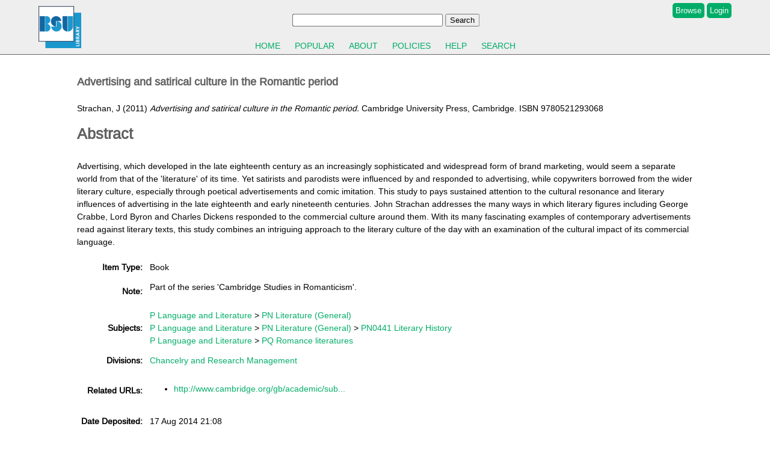

--- FILE ---
content_type: text/html; charset=utf-8
request_url: https://researchspace.bathspa.ac.uk/3316/
body_size: 24676
content:
<!DOCTYPE html>
<html xmlns="http://www.w3.org/1999/xhtml">
<!-- <html lang="en" class="static "> -->
<head>
	<title> Advertising and satirical culture in the Romantic period  - ResearchSPAce</title>
	<meta content="IE=edge,chrome=1" name="X-UA-Compatible" />
	<meta charset="utf-8" />

	<!-- Global site tag (gtag.js) - Google Analytics --> 
	<script async="async" src="https://www.googletagmanager.com/gtag/js?id=G-B5KR894CSN">// <!-- No script --></script> 
	<script> 
		  window.dataLayer = window.dataLayer || []; 
		  function gtag(){dataLayer.push(arguments);} 
		  gtag('js', new Date()); 

		  gtag('config', 'G-B5KR894CSN'); 
	</script> 
	<script src="/javascript/jquery-1.8.2.min.js">/* no script */</script>
	
	<meta content="3316" name="eprints.eprintid" />
<meta content="14" name="eprints.rev_number" />
<meta content="archive" name="eprints.eprint_status" />
<meta content="4092" name="eprints.userid" />
<meta content="disk0/00/00/33/16" name="eprints.dir" />
<meta content="2014-08-17 21:08:42" name="eprints.datestamp" />
<meta content="2022-12-06 13:28:30" name="eprints.lastmod" />
<meta content="2014-07-07 15:26:21" name="eprints.status_changed" />
<meta content="book" name="eprints.type" />
<meta content="show" name="eprints.metadata_visibility" />
<meta content="Strachan, J" name="eprints.creators_name" />
<meta content="Advertising and satirical culture in the Romantic period" name="eprints.title" />
<meta content="pub" name="eprints.ispublished" />
<meta content="PN" name="eprints.subjects" />
<meta content="PN0441" name="eprints.subjects" />
<meta content="PQ" name="eprints.subjects" />
<meta content="res" name="eprints.divisions" />
<meta content="Part of the series 'Cambridge Studies in Romanticism'." name="eprints.note" />
<meta content="Advertising, which developed in the late eighteenth century as an increasingly sophisticated and widespread form of brand marketing, would seem a separate world from that of the 'literature' of its time. Yet satirists and parodists were influenced by and responded to advertising, while copywriters borrowed from the wider literary culture, especially through poetical advertisements and comic imitation. This study to pays sustained attention to the cultural resonance and literary influences of advertising in the late eighteenth and early nineteenth centuries. John Strachan addresses the many ways in which literary figures including George Crabbe, Lord Byron and Charles Dickens responded to the commercial culture around them. With its many fascinating examples of contemporary advertisements read against literary texts, this study combines an intriguing approach to the literary culture of the day with an examination of the cultural impact of its commercial language." name="eprints.abstract" />
<meta content="2011-06" name="eprints.date" />
<meta content="published" name="eprints.date_type" />
<meta content="Cambridge University Press" name="eprints.publisher" />
<meta content="Strachan, J" name="eprints.creators_browse_name" />
<meta content="Strachan, J" name="eprints.cbc_name" />
<meta content="none" name="eprints.full_text_status" />
<meta content="Cambridge" name="eprints.place_of_pub" />
<meta content="368" name="eprints.pages" />
<meta content="9780521293068" name="eprints.isbn" />
<meta content="http://www.cambridge.org/gb/academic/subjects/literature/english-literature-1700-1830/advertising-and-satirical-culture-romantic-period?format=PB" name="eprints.related_url_url" />
<meta content="FALSE" name="eprints.coversheets_dirty" />
<meta content="2011-06" name="eprints.dates_date" />
<meta content="published" name="eprints.dates_date_type" />
<meta content="2011-06" name="eprints.hoa_date_pub" />
<meta content="FALSE" name="eprints.hoa_exclude" />
<meta content="  Strachan, J  (2011)  Advertising and satirical culture in the Romantic period.     Cambridge University Press, Cambridge.  ISBN 9780521293068        " name="eprints.citation" />
<link href="http://purl.org/DC/elements/1.0/" rel="schema.DC" />
<meta content="https://researchspace.bathspa.ac.uk/3316/" name="DC.relation" />
<meta content="Advertising and satirical culture in the Romantic period" name="DC.title" />
<meta content="Strachan, J" name="DC.creator" />
<meta content="PN Literature (General)" name="DC.subject" />
<meta content="PN0441 Literary History" name="DC.subject" />
<meta content="PQ Romance literatures" name="DC.subject" />
<meta content="Advertising, which developed in the late eighteenth century as an increasingly sophisticated and widespread form of brand marketing, would seem a separate world from that of the 'literature' of its time. Yet satirists and parodists were influenced by and responded to advertising, while copywriters borrowed from the wider literary culture, especially through poetical advertisements and comic imitation. This study to pays sustained attention to the cultural resonance and literary influences of advertising in the late eighteenth and early nineteenth centuries. John Strachan addresses the many ways in which literary figures including George Crabbe, Lord Byron and Charles Dickens responded to the commercial culture around them. With its many fascinating examples of contemporary advertisements read against literary texts, this study combines an intriguing approach to the literary culture of the day with an examination of the cultural impact of its commercial language." name="DC.description" />
<meta content="Cambridge University Press" name="DC.publisher" />
<meta content="2011-06" name="DC.date" />
<meta content="Book" name="DC.type" />
<meta content="NonPeerReviewed" name="DC.type" />
<meta content="  Strachan, J  (2011)  Advertising and satirical culture in the Romantic period.     Cambridge University Press, Cambridge.  ISBN 9780521293068        " name="DC.identifier" />
<!-- Highwire Press meta tags -->
<meta content="Advertising and satirical culture in the Romantic period" name="citation_title" />
<meta content="Strachan, J" name="citation_author" />
<meta content="2011/06" name="citation_publication_date" />
<meta content="2014/08/17" name="citation_online_date" />
<meta content="9780521293068" name="citation_isbn" />
<meta content="2011/06" name="citation_date" />
<meta content="2011/06" name="citation_cover_date" />
<meta content="Cambridge University Press" name="citation_publisher" />
<meta content="Advertising, which developed in the late eighteenth century as an increasingly sophisticated and widespread form of brand marketing, would seem a separate world from that of the 'literature' of its time. Yet satirists and parodists were influenced by and responded to advertising, while copywriters borrowed from the wider literary culture, especially through poetical advertisements and comic imitation. This study to pays sustained attention to the cultural resonance and literary influences of advertising in the late eighteenth and early nineteenth centuries. John Strachan addresses the many ways in which literary figures including George Crabbe, Lord Byron and Charles Dickens responded to the commercial culture around them. With its many fascinating examples of contemporary advertisements read against literary texts, this study combines an intriguing approach to the literary culture of the day with an examination of the cultural impact of its commercial language." name="citation_abstract" />
<meta content="PN Literature (General); PN0441 Literary History; PQ Romance literatures" name="citation_keywords" />
<!-- PRISM meta tags -->
<link href="https://www.w3.org/submissions/2020/SUBM-prism-20200910/" rel="schema.prism" />
<meta content="2014-08-17T21:08:42" name="prism.dateReceived" />
<meta content="2022-12-06T13:28:30" name="prism.modificationDate" />
<meta content="368" name="prism.pageCount" />
<meta content="9780521293068" name="prism.isbn" />
<meta content="PN Literature (General)" name="prism.keyword" />
<meta content="PN0441 Literary History" name="prism.keyword" />
<meta content="PQ Romance literatures" name="prism.keyword" />
<link href="https://researchspace.bathspa.ac.uk/3316/" rel="canonical" />
<link href="https://researchspace.bathspa.ac.uk/cgi/export/eprint/3316/HTML/bathspa-eprint-3316.html" title="HTML Citation" type="text/html; charset=utf-8" rel="alternate" />
<link href="https://researchspace.bathspa.ac.uk/cgi/export/eprint/3316/Refer/bathspa-eprint-3316.refer" title="Refer" type="text/plain" rel="alternate" />
<link href="https://researchspace.bathspa.ac.uk/cgi/export/eprint/3316/DIDL/bathspa-eprint-3316.xml" title="MPEG-21 DIDL" type="text/xml; charset=utf-8" rel="alternate" />
<link href="https://researchspace.bathspa.ac.uk/cgi/export/eprint/3316/CSV/bathspa-eprint-3316.csv" title="Multiline CSV" type="text/csv; charset=utf-8" rel="alternate" />
<link href="https://researchspace.bathspa.ac.uk/cgi/export/eprint/3316/Text/bathspa-eprint-3316.txt" title="ASCII Citation" type="text/plain; charset=utf-8" rel="alternate" />
<link href="https://researchspace.bathspa.ac.uk/cgi/export/eprint/3316/RIOXX2/bathspa-eprint-3316.xml" title="RIOXX2 XML" type="text/xml; charset=utf-8" rel="alternate" />
<link href="https://researchspace.bathspa.ac.uk/cgi/export/eprint/3316/EndNote/bathspa-eprint-3316.enw" title="EndNote" type="text/plain; charset=utf-8" rel="alternate" />
<link href="https://researchspace.bathspa.ac.uk/cgi/export/eprint/3316/DataCiteXML/bathspa-eprint-3316.xml" title="Data Cite XML" type="application/xml; charset=utf-8" rel="alternate" />
<link href="https://researchspace.bathspa.ac.uk/cgi/export/eprint/3316/COinS/bathspa-eprint-3316.txt" title="OpenURL ContextObject in Span" type="text/plain; charset=utf-8" rel="alternate" />
<link href="https://researchspace.bathspa.ac.uk/cgi/export/eprint/3316/DC/bathspa-eprint-3316.txt" title="Dublin Core" type="text/plain; charset=utf-8" rel="alternate" />
<link href="https://researchspace.bathspa.ac.uk/cgi/export/eprint/3316/BibTeX/bathspa-eprint-3316.bib" title="BibTeX" type="text/plain; charset=utf-8" rel="alternate" />
<link href="https://researchspace.bathspa.ac.uk/cgi/export/eprint/3316/METS/bathspa-eprint-3316.xml" title="METS" type="text/xml; charset=utf-8" rel="alternate" />
<link href="https://researchspace.bathspa.ac.uk/cgi/export/eprint/3316/RIS/bathspa-eprint-3316.ris" title="Reference Manager" type="text/plain" rel="alternate" />
<link href="https://researchspace.bathspa.ac.uk/cgi/export/eprint/3316/RefWorks/bathspa-eprint-3316.ref" title="RefWorks" type="text/plain" rel="alternate" />
<link href="https://researchspace.bathspa.ac.uk/cgi/export/eprint/3316/Simple/bathspa-eprint-3316.txt" title="Simple Metadata" type="text/plain; charset=utf-8" rel="alternate" />
<link href="https://researchspace.bathspa.ac.uk/cgi/export/eprint/3316/ContextObject/bathspa-eprint-3316.xml" title="OpenURL ContextObject" type="text/xml; charset=utf-8" rel="alternate" />
<link href="https://researchspace.bathspa.ac.uk/cgi/export/eprint/3316/MODS/bathspa-eprint-3316.xml" title="MODS" type="text/xml; charset=utf-8" rel="alternate" />
<link href="https://researchspace.bathspa.ac.uk/cgi/export/eprint/3316/XML/bathspa-eprint-3316.xml" title="EP3 XML" type="application/vnd.eprints.data+xml; charset=utf-8" rel="alternate" />
<link href="https://researchspace.bathspa.ac.uk/cgi/export/eprint/3316/JSON/bathspa-eprint-3316.js" title="JSON" type="application/json; charset=utf-8" rel="alternate" />
<link rel="Top" href="https://researchspace.bathspa.ac.uk/" />
    <link rel="Sword" href="https://researchspace.bathspa.ac.uk/sword-app/servicedocument" />
    <link rel="SwordDeposit" href="https://researchspace.bathspa.ac.uk/id/contents" />
    <link type="text/html" rel="Search" href="https://researchspace.bathspa.ac.uk/cgi/search" />
    <link title="ResearchSPAce" type="application/opensearchdescription+xml" rel="Search" href="https://researchspace.bathspa.ac.uk/cgi/opensearchdescription" />
    <script src="https://www.google.com/jsapi" type="text/javascript">
//padder
</script><script type="text/javascript">
// <![CDATA[
google.charts.load('51', {'packages':['corechart','geochart']});
// ]]></script><script type="text/javascript">
// <![CDATA[
var eprints_http_root = "https://researchspace.bathspa.ac.uk";
var eprints_http_cgiroot = "https://researchspace.bathspa.ac.uk/cgi";
var eprints_oai_archive_id = "researchspace.bathspa.ac.uk";
var eprints_logged_in = false;
var eprints_logged_in_userid = 0; 
var eprints_logged_in_username = ""; 
var eprints_logged_in_usertype = ""; 
var eprints_lang_id = "en";
// ]]></script>
    <style type="text/css">.ep_logged_in { display: none }</style>
    <link type="text/css" rel="stylesheet" href="/style/auto-3.4.6.css?1768237701" />
    <script src="/javascript/auto-3.4.6.js?1768237756" type="text/javascript">
//padder
</script>
    <!--[if lte IE 6]>
        <link rel="stylesheet" type="text/css" href="/style/ie6.css" />
   <![endif]-->
    <meta content="EPrints 3.4.6" name="Generator" />
    <meta content="text/html; charset=UTF-8" http-equiv="Content-Type" />
    <meta content="en" http-equiv="Content-Language" />
     
</head>
<body>

<header>
	<div class="container container-header">
		<div class="navbar">
			<div class="logo">
				<a href="https://www.bathspa.ac.uk/library/">
					<img alt="Bath Spa Library" height="70" src="/images/bsu-newlogo-library.png" />
				</a>
			</div>
		
			<div class="search">
				<form action="/cgi/facet/simple2" name="searchrepository" id="searchrepository" method="get" accept-charset="utf-8"><p>
					<input name="q" type="text" id="searchrep" style="display: inline;" tabindex="1" class="publicationsSearchInput" />
					<input name="_action_search" class="publicationYellowButton" id="searchrepo" type="submit" value="Search" />
					<input type="hidden" name="_action_search" value="Search" />
					<input type="hidden" name="_order" value="bytitle" />
					<input type="hidden" name="basic_srchtype" value="ALL" />
					<input type="hidden" name="_satisfyall" value="ALL" />
				</p></form>
			</div>
	
			<div class="nav">
				<a href="/view/" class="button">Browse</a>
				<div class="ep_bathspa_login_status"><a href="/cgi/users/home" class="ep_tm_key_tools_item_link">Login</a></div>
			</div>
		</div>
		<div class="navbar-2">
			<ul>
		                <li><a href="/">Home</a></li>
                		<li><a href="/cgi/stats/report">Popular</a></li>
		                <li><a href="/information.html">About</a></li>
                		<li><a href="/policies.html">Policies</a></li>
		               	<li><a href="/help.html">Help</a></li>
		                <li><a href="/cgi/search/advanced">Search</a></li>
        		</ul>
		</div>
	</div>
	<div class="user-menu">
		<ul id="ep_tm_menu_tools" class="ep_tm_key_tools"></ul>
	</div>
</header>

<div class="ep_tm_page_content">
	<h1 class="title">

Advertising and satirical culture in the Romantic period

</h1>
	<div class="ep_summary_content"><div class="ep_summary_content_top"></div><div class="ep_summary_content_left"></div><div class="ep_summary_content_right"></div><div class="ep_summary_content_main">

  <p style="margin-bottom: 1em">
    


    <span id="creators_name_3316_init"><span class="person_name">Strachan, J</span></span>
  

(2011)

      <em>Advertising and satirical culture in the Romantic period.</em>
    



    
    
    Cambridge University Press, Cambridge.
     ISBN 9780521293068
  


  



	


  </p>

  

  

  

    
      <!-- Removing for BATHSPA77-->
      <!--<epc:phrase ref="page:nofulltext" />-->
      
    
  
    
  

  

  

  
    <h2>Abstract</h2>
    <p style="text-align: left; margin: 1em auto 0em auto">Advertising, which developed in the late eighteenth century as an increasingly sophisticated and widespread form of brand marketing, would seem a separate world from that of the 'literature' of its time. Yet satirists and parodists were influenced by and responded to advertising, while copywriters borrowed from the wider literary culture, especially through poetical advertisements and comic imitation. This study to pays sustained attention to the cultural resonance and literary influences of advertising in the late eighteenth and early nineteenth centuries. John Strachan addresses the many ways in which literary figures including George Crabbe, Lord Byron and Charles Dickens responded to the commercial culture around them. With its many fascinating examples of contemporary advertisements read against literary texts, this study combines an intriguing approach to the literary culture of the day with an examination of the cultural impact of its commercial language.</p>
  

  <table style="margin-bottom: 1em; margin-top: 1em;" cellpadding="3">
    <tr>
      <th align="right">Item Type:</th>
      <td>
        Book
        
        
        
      </td>
    </tr>
    

    
      
    
      
        <tr>
	
          <th align="right">Note:</th>
          <td valign="top"><p class="ep_field_para">Part of the series 'Cambridge Studies in Romanticism'.</p></td>
        
	</tr>
      
    
      
    
      
    
      
        <tr>
	
          <th align="right">Subjects:</th>
          <td valign="top"><a href="https://researchspace.bathspa.ac.uk/view/subjects/P.html">P Language and Literature</a> &gt; <a href="https://researchspace.bathspa.ac.uk/view/subjects/PN.html">PN Literature (General)</a><br /><a href="https://researchspace.bathspa.ac.uk/view/subjects/P.html">P Language and Literature</a> &gt; <a href="https://researchspace.bathspa.ac.uk/view/subjects/PN.html">PN Literature (General)</a> &gt; <a href="https://researchspace.bathspa.ac.uk/view/subjects/PN0441.html">PN0441 Literary History</a><br /><a href="https://researchspace.bathspa.ac.uk/view/subjects/P.html">P Language and Literature</a> &gt; <a href="https://researchspace.bathspa.ac.uk/view/subjects/PQ.html">PQ Romance literatures</a></td>
        
	</tr>
      
    
      
        <tr>
	
          <th align="right">Divisions:</th>
          <td valign="top"><a href="https://researchspace.bathspa.ac.uk/view/divisions/res/">Chancelry and Research Management</a></td>
        
	</tr>
      
    
      
    
      
    
      
    
      
        <tr>
	
          <th align="right">Related URLs:</th>
          <td valign="top"><ul><li><a href="http://www.cambridge.org/gb/academic/subjects/literature/english-literature-1700-1830/advertising-and-satirical-culture-romantic-period?format=PB">http://www.cambridge.org/gb/academic/sub...</a></li></ul></td>
        
	</tr>
      
    
      
        <tr>
	
          <th align="right">Date Deposited:</th>
          <td valign="top">17 Aug 2014 21:08</td>
        
	</tr>
      
    
      
        <tr>
	
          <th align="right">Last Modified:</th>
          <td valign="top">06 Dec 2022 13:28</td>
        
	</tr>
      
    
      
    
      
    
    <tr>
      <th align="right">URN:</th>
      <td valign="top">https://researchspace.bathspa.ac.uk/id/eprint/3316</td>
    </tr> 
  </table>
  
  

  
  

  
    <table class="ep_summary_page_actions">
    
      <tr>
        <td><a href="/cgi/users/home?screen=EPrint%3A%3AStaff%3A%3ARequestCorrection&amp;eprintid=3316"><img src="/style/images/action_edit.png" class="ep_form_action_icon" title="Request a change to this item or report an issue button" alt="Request a change to this item or report an issue" role="button" /></a></td>
        <td>Request a change to this item or report an issue</td>
      </tr>
    
      <tr>
        <td><a href="/cgi/users/home?screen=EPrint%3A%3AView&amp;eprintid=3316"><img src="/style/images/action_view.png" class="ep_form_action_icon" title="Update item (repository staff only) button" alt="Update item (repository staff only)" role="button" /></a></td>
        <td>Update item (repository staff only)</td>
      </tr>
    
    </table>
  

</div><div class="ep_summary_content_bottom"><div class="ep_summary_box ep_plugin_summary_box_tools" id="ep_summary_box_1"><div class="ep_summary_box_title"><div class="ep_no_js">Tools</div><div class="ep_only_js" id="ep_summary_box_1_colbar" style="display: none"><a href="#" onclick="EPJS_blur(event); EPJS_toggleSlideScroll('ep_summary_box_1_content',true,'ep_summary_box_1');EPJS_toggle('ep_summary_box_1_colbar',true);EPJS_toggle('ep_summary_box_1_bar',false);return false" class="ep_box_collapse_link"><img src="/style/images/minus.png" alt="-" border="0" /> Tools</a></div><div class="ep_only_js" id="ep_summary_box_1_bar"><a href="#" onclick="EPJS_blur(event); EPJS_toggleSlideScroll('ep_summary_box_1_content',false,'ep_summary_box_1');EPJS_toggle('ep_summary_box_1_colbar',false);EPJS_toggle('ep_summary_box_1_bar',true);return false" class="ep_box_collapse_link"><img src="/style/images/plus.png" alt="+" border="0" /> Tools</a></div></div><div class="ep_summary_box_body" id="ep_summary_box_1_content" style="display: none"><div id="ep_summary_box_1_content_inner"><div class="ep_block" style="margin-bottom: 1em"><form method="get" action="https://researchspace.bathspa.ac.uk/cgi/export_redirect" accept-charset="utf-8">
  <input type="hidden" id="eprintid" value="3316" name="eprintid" />
  <select aria-labelledby="box_tools_export_button" name="format">
    <option value="HTML">HTML Citation</option>
    <option value="Refer">Refer</option>
    <option value="DIDL">MPEG-21 DIDL</option>
    <option value="CSV">Multiline CSV</option>
    <option value="Text">ASCII Citation</option>
    <option value="RIOXX2">RIOXX2 XML</option>
    <option value="EndNote">EndNote</option>
    <option value="DataCiteXML">Data Cite XML</option>
    <option value="COinS">OpenURL ContextObject in Span</option>
    <option value="DC">Dublin Core</option>
    <option value="BibTeX">BibTeX</option>
    <option value="METS">METS</option>
    <option value="RIS">Reference Manager</option>
    <option value="RefWorks">RefWorks</option>
    <option value="Simple">Simple Metadata</option>
    <option value="ContextObject">OpenURL ContextObject</option>
    <option value="MODS">MODS</option>
    <option value="XML">EP3 XML</option>
    <option value="JSON">JSON</option>
  </select>
  <input class="ep_form_action_button" type="submit" id="box_tools_export_button" value="Export" />
</form></div><div class="addtoany_share_buttons"><a href="https://www.addtoany.com/share?linkurl=https://researchspace.bathspa.ac.uk/id/eprint/3316&amp;title=Advertising and satirical culture in the Romantic period" target="_blank"><img src="/images/shareicon/a2a.svg" class="ep_form_action_button" alt="Add to Any" /></a><a href="https://www.addtoany.com/add_to/twitter?linkurl=https://researchspace.bathspa.ac.uk/id/eprint/3316&amp;linkname=Advertising and satirical culture in the Romantic period" target="_blank"><img src="/images/shareicon/twitter.svg" class="ep_form_action_button" alt="Add to Twitter" /></a><a href="https://www.addtoany.com/add_to/facebook?linkurl=https://researchspace.bathspa.ac.uk/id/eprint/3316&amp;linkname=Advertising and satirical culture in the Romantic period" target="_blank"><img src="/images/shareicon/facebook.svg" class="ep_form_action_button" alt="Add to Facebook" /></a><a href="https://www.addtoany.com/add_to/linkedin?linkurl=https://researchspace.bathspa.ac.uk/id/eprint/3316&amp;linkname=Advertising and satirical culture in the Romantic period" target="_blank"><img src="/images/shareicon/linkedin.svg" class="ep_form_action_button" alt="Add to Linkedin" /></a><a href="https://www.addtoany.com/add_to/pinterest?linkurl=https://researchspace.bathspa.ac.uk/id/eprint/3316&amp;linkname=Advertising and satirical culture in the Romantic period" target="_blank"><img src="/images/shareicon/pinterest.svg" class="ep_form_action_button" alt="Add to Pinterest" /></a><a href="https://www.addtoany.com/add_to/email?linkurl=https://researchspace.bathspa.ac.uk/id/eprint/3316&amp;linkname=Advertising and satirical culture in the Romantic period" target="_blank"><img src="/images/shareicon/email.svg" class="ep_form_action_button" alt="Add to Email" /></a></div></div></div></div></div><div class="ep_summary_content_after"></div></div>
</div>

<footer>
	<div class="container container-footer">
		<ul class="footer-nav">
			<li><a href="https://bathspa.figshare.com/">BathSPAdata</a></li>
			<li><a href="https://www.bathspa.ac.uk/library/">Library</a></li>
			<li><a href="https://www.bathspa.ac.uk/site-map/staff/">Staff Profiles</a></li>
			<li><a href="https://www.bathspa.ac.uk/research-and-enterprise/research-strategy/open-research/">Open Research</a></li>
			<li><a href="https://www.bathspa.ac.uk/about-us/governance/policies/">University Policy</a></li>
		</ul>
	</div>
</footer>
</body>
</html>